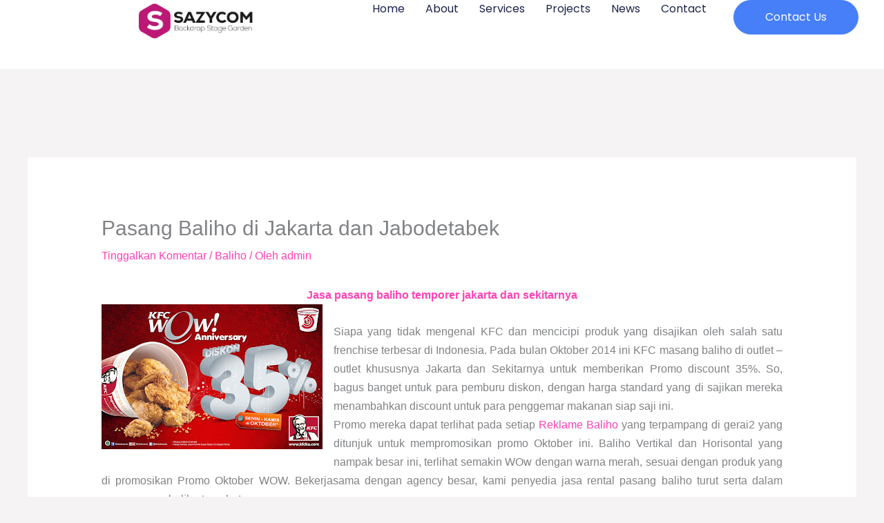

--- FILE ---
content_type: text/html; charset=UTF-8
request_url: https://sazycom.com/2014/10/18/pasang-baliho-di-jakarta-dan-jabodetabek/
body_size: 21006
content:
<!DOCTYPE html><html lang="id"><head><script data-no-optimize="1">var litespeed_docref=sessionStorage.getItem("litespeed_docref");litespeed_docref&&(Object.defineProperty(document,"referrer",{get:function(){return litespeed_docref}}),sessionStorage.removeItem("litespeed_docref"));</script> <meta name="google-site-verification" content="0vo8ai4Smp1doCBju8NC7OJzvAJl7XBI_s74rLqNzYI" /><meta charset="UTF-8"><meta name="viewport" content="width=device-width, initial-scale=1"><link rel="profile" href="https://gmpg.org/xfn/11"><meta name='robots' content='index, follow, max-image-preview:large, max-snippet:-1, max-video-preview:-1' />
 <script id="google_gtagjs-js-consent-mode-data-layer" type="litespeed/javascript">window.dataLayer=window.dataLayer||[];function gtag(){dataLayer.push(arguments)}
gtag('consent','default',{"ad_personalization":"denied","ad_storage":"denied","ad_user_data":"denied","analytics_storage":"denied","functionality_storage":"denied","security_storage":"denied","personalization_storage":"denied","region":["AT","BE","BG","CH","CY","CZ","DE","DK","EE","ES","FI","FR","GB","GR","HR","HU","IE","IS","IT","LI","LT","LU","LV","MT","NL","NO","PL","PT","RO","SE","SI","SK"],"wait_for_update":500});window._googlesitekitConsentCategoryMap={"statistics":["analytics_storage"],"marketing":["ad_storage","ad_user_data","ad_personalization"],"functional":["functionality_storage","security_storage"],"preferences":["personalization_storage"]};window._googlesitekitConsents={"ad_personalization":"denied","ad_storage":"denied","ad_user_data":"denied","analytics_storage":"denied","functionality_storage":"denied","security_storage":"denied","personalization_storage":"denied","region":["AT","BE","BG","CH","CY","CZ","DE","DK","EE","ES","FI","FR","GB","GR","HR","HU","IE","IS","IT","LI","LT","LU","LV","MT","NL","NO","PL","PT","RO","SE","SI","SK"],"wait_for_update":500}</script> <title>Pasang Baliho di Jakarta dan Jabodetabek - Jasa Backdrop Event</title><link rel="canonical" href="https://sazycom.com/2014/10/18/pasang-baliho-di-jakarta-dan-jabodetabek/" /><meta property="og:locale" content="id_ID" /><meta property="og:type" content="article" /><meta property="og:title" content="Pasang Baliho di Jakarta dan Jabodetabek" /><meta property="og:description" content="Jasa pasang baliho temporer jakarta dan sekitarnya Siapa yang tidak mengenal KFC dan mencicipi produk yang disajikan oleh salah satu frenchise terbesar di Indonesia. Pada bulan Oktober 2014 ini KFC masang baliho di outlet &#8211; outlet khususnya Jakarta dan Sekitarnya untuk memberikan Promo discount 35%. So, bagus banget untuk para pemburu diskon, dengan harga standard [&hellip;]" /><meta property="og:url" content="https://sazycom.com/2014/10/18/pasang-baliho-di-jakarta-dan-jabodetabek/" /><meta property="og:site_name" content="Jasa Backdrop Event" /><meta property="article:published_time" content="2014-10-18T03:35:00+00:00" /><meta name="author" content="admin" /><meta name="twitter:card" content="summary_large_image" /><meta name="twitter:label1" content="Ditulis oleh" /><meta name="twitter:data1" content="admin" /><meta name="twitter:label2" content="Estimasi waktu membaca" /><meta name="twitter:data2" content="1 menit" /> <script type="application/ld+json" class="yoast-schema-graph">{"@context":"https://schema.org","@graph":[{"@type":"Article","@id":"https://sazycom.com/2014/10/18/pasang-baliho-di-jakarta-dan-jabodetabek/#article","isPartOf":{"@id":"https://sazycom.com/2014/10/18/pasang-baliho-di-jakarta-dan-jabodetabek/"},"author":{"name":"admin","@id":"https://sazycom.com/#/schema/person/beb9e9c33d9d849f863d253709103d46"},"headline":"Pasang Baliho di Jakarta dan Jabodetabek","datePublished":"2014-10-18T03:35:00+00:00","mainEntityOfPage":{"@id":"https://sazycom.com/2014/10/18/pasang-baliho-di-jakarta-dan-jabodetabek/"},"wordCount":162,"commentCount":0,"publisher":{"@id":"https://sazycom.com/#organization"},"image":{"@id":"https://sazycom.com/2014/10/18/pasang-baliho-di-jakarta-dan-jabodetabek/#primaryimage"},"thumbnailUrl":"","keywords":["Jasa Cetak Baliho"],"articleSection":["Baliho"],"inLanguage":"id","potentialAction":[{"@type":"CommentAction","name":"Comment","target":["https://sazycom.com/2014/10/18/pasang-baliho-di-jakarta-dan-jabodetabek/#respond"]}]},{"@type":"WebPage","@id":"https://sazycom.com/2014/10/18/pasang-baliho-di-jakarta-dan-jabodetabek/","url":"https://sazycom.com/2014/10/18/pasang-baliho-di-jakarta-dan-jabodetabek/","name":"Pasang Baliho di Jakarta dan Jabodetabek - Jasa Backdrop Event","isPartOf":{"@id":"https://sazycom.com/#website"},"primaryImageOfPage":{"@id":"https://sazycom.com/2014/10/18/pasang-baliho-di-jakarta-dan-jabodetabek/#primaryimage"},"image":{"@id":"https://sazycom.com/2014/10/18/pasang-baliho-di-jakarta-dan-jabodetabek/#primaryimage"},"thumbnailUrl":"","datePublished":"2014-10-18T03:35:00+00:00","breadcrumb":{"@id":"https://sazycom.com/2014/10/18/pasang-baliho-di-jakarta-dan-jabodetabek/#breadcrumb"},"inLanguage":"id","potentialAction":[{"@type":"ReadAction","target":["https://sazycom.com/2014/10/18/pasang-baliho-di-jakarta-dan-jabodetabek/"]}]},{"@type":"ImageObject","inLanguage":"id","@id":"https://sazycom.com/2014/10/18/pasang-baliho-di-jakarta-dan-jabodetabek/#primaryimage","url":"","contentUrl":""},{"@type":"BreadcrumbList","@id":"https://sazycom.com/2014/10/18/pasang-baliho-di-jakarta-dan-jabodetabek/#breadcrumb","itemListElement":[{"@type":"ListItem","position":1,"name":"Home","item":"https://sazycom.com/"},{"@type":"ListItem","position":2,"name":"News","item":"https://sazycom.com/news/"},{"@type":"ListItem","position":3,"name":"Pasang Baliho di Jakarta dan Jabodetabek"}]},{"@type":"WebSite","@id":"https://sazycom.com/#website","url":"https://sazycom.com/","name":"sazycom.com","description":"Penyedia Jasa Backdrop Jakarta Murah Online 24jam, Sewa Rangka Backdrop Stage dan Mini Garden terbaik mulai harga Rp. 50.000 Gratis Design.","publisher":{"@id":"https://sazycom.com/#organization"},"potentialAction":[{"@type":"SearchAction","target":{"@type":"EntryPoint","urlTemplate":"https://sazycom.com/?s={search_term_string}"},"query-input":{"@type":"PropertyValueSpecification","valueRequired":true,"valueName":"search_term_string"}}],"inLanguage":"id"},{"@type":"Organization","@id":"https://sazycom.com/#organization","name":"SAZYCOM","url":"https://sazycom.com/","logo":{"@type":"ImageObject","inLanguage":"id","@id":"https://sazycom.com/#/schema/logo/image/","url":"https://sazycom.com/wp-content/uploads/2023/12/kop-sazycom-hitam.webp","contentUrl":"https://sazycom.com/wp-content/uploads/2023/12/kop-sazycom-hitam.webp","width":887,"height":292,"caption":"SAZYCOM"},"image":{"@id":"https://sazycom.com/#/schema/logo/image/"},"sameAs":["https://www.instagram.com/backdropevent.jakarta/"]},{"@type":"Person","@id":"https://sazycom.com/#/schema/person/beb9e9c33d9d849f863d253709103d46","name":"admin","image":{"@type":"ImageObject","inLanguage":"id","@id":"https://sazycom.com/#/schema/person/image/","url":"https://secure.gravatar.com/avatar/5b0414b8dbaf5b47b2831b892cecd12e334c32931e2c9929ed122e2030bff894?s=96&d=mm&r=g","contentUrl":"https://secure.gravatar.com/avatar/5b0414b8dbaf5b47b2831b892cecd12e334c32931e2c9929ed122e2030bff894?s=96&d=mm&r=g","caption":"admin"},"sameAs":["https://sazycom.com"],"url":"https://sazycom.com/author/admin/"}]}</script> <link rel='dns-prefetch' href='//www.googletagmanager.com' /><link rel='dns-prefetch' href='//fonts.googleapis.com' /><link rel="alternate" type="application/rss+xml" title="Jasa Backdrop Event &raquo; Feed" href="https://sazycom.com/feed/" /><link rel="alternate" type="application/rss+xml" title="Jasa Backdrop Event &raquo; Umpan Komentar" href="https://sazycom.com/comments/feed/" /><link rel="alternate" type="application/rss+xml" title="Jasa Backdrop Event &raquo; Pasang Baliho di Jakarta dan Jabodetabek Umpan Komentar" href="https://sazycom.com/2014/10/18/pasang-baliho-di-jakarta-dan-jabodetabek/feed/" /><link rel="alternate" title="oEmbed (JSON)" type="application/json+oembed" href="https://sazycom.com/wp-json/oembed/1.0/embed?url=https%3A%2F%2Fsazycom.com%2F2014%2F10%2F18%2Fpasang-baliho-di-jakarta-dan-jabodetabek%2F" /><link rel="alternate" title="oEmbed (XML)" type="text/xml+oembed" href="https://sazycom.com/wp-json/oembed/1.0/embed?url=https%3A%2F%2Fsazycom.com%2F2014%2F10%2F18%2Fpasang-baliho-di-jakarta-dan-jabodetabek%2F&#038;format=xml" /><link data-optimized="2" rel="stylesheet" href="https://sazycom.com/wp-content/litespeed/css/5ee6e0b136fc9f5cd5a835f1b716373d.css?ver=5b7e8" /> <script type="litespeed/javascript" data-src="https://sazycom.com/wp-includes/js/jquery/jquery.min.js?ver=3.7.1" id="jquery-core-js"></script> 
 <script type="litespeed/javascript" data-src="https://www.googletagmanager.com/gtag/js?id=GT-MK5TDG9" id="google_gtagjs-js"></script> <script id="google_gtagjs-js-after" type="litespeed/javascript">window.dataLayer=window.dataLayer||[];function gtag(){dataLayer.push(arguments)}
gtag("set","linker",{"domains":["sazycom.com"]});gtag("js",new Date());gtag("set","developer_id.dZTNiMT",!0);gtag("config","GT-MK5TDG9")</script> <link rel="https://api.w.org/" href="https://sazycom.com/wp-json/" /><link rel="alternate" title="JSON" type="application/json" href="https://sazycom.com/wp-json/wp/v2/posts/97" /><link rel="EditURI" type="application/rsd+xml" title="RSD" href="https://sazycom.com/xmlrpc.php?rsd" /><meta name="generator" content="WordPress 6.9" /><link rel='shortlink' href='https://sazycom.com/?p=97' /><meta name="generator" content="Site Kit by Google 1.170.0" /><link rel="pingback" href="https://sazycom.com/xmlrpc.php"><meta name="generator" content="Elementor 3.34.1; features: e_font_icon_svg, additional_custom_breakpoints; settings: css_print_method-external, google_font-enabled, font_display-swap"><link rel="icon" href="https://sazycom.com/wp-content/uploads/2023/08/cropped-ICON-sazycom-32x32.gif" sizes="32x32" /><link rel="icon" href="https://sazycom.com/wp-content/uploads/2023/08/cropped-ICON-sazycom-192x192.gif" sizes="192x192" /><link rel="apple-touch-icon" href="https://sazycom.com/wp-content/uploads/2023/08/cropped-ICON-sazycom-180x180.gif" /><meta name="msapplication-TileImage" content="https://sazycom.com/wp-content/uploads/2023/08/cropped-ICON-sazycom-270x270.gif" /></head><body itemtype='https://schema.org/Blog' itemscope='itemscope' class="wp-singular post-template-default single single-post postid-97 single-format-standard wp-custom-logo wp-embed-responsive wp-theme-astra eio-default ast-desktop ast-separate-container ast-two-container ast-no-sidebar astra-4.12.0 ast-blog-single-style-1 ast-single-post ast-inherit-site-logo-transparent ast-hfb-header ast-normal-title-enabled elementor-default elementor-kit-442"><a
class="skip-link screen-reader-text"
href="#content">
Lewati ke konten</a><div
class="hfeed site" id="page"><header data-elementor-type="header" data-elementor-id="9101" class="elementor elementor-9101 elementor-location-header" data-elementor-post-type="elementor_library"><div class="elementor-element elementor-element-5db976e5 e-con-full e-flex e-con e-parent" data-id="5db976e5" data-element_type="container" data-settings="{&quot;background_background&quot;:&quot;classic&quot;,&quot;sticky&quot;:&quot;top&quot;,&quot;sticky_on&quot;:[&quot;desktop&quot;,&quot;tablet&quot;,&quot;mobile&quot;],&quot;sticky_offset&quot;:0,&quot;sticky_effects_offset&quot;:0,&quot;sticky_anchor_link_offset&quot;:0}"><div class="elementor-element elementor-element-4eb82df8 e-con-full e-flex e-con e-child" data-id="4eb82df8" data-element_type="container"><div class="elementor-element elementor-element-59679185 elementor-widget elementor-widget-theme-site-logo elementor-widget-image" data-id="59679185" data-element_type="widget" data-widget_type="theme-site-logo.default"><div class="elementor-widget-container">
<a href="https://sazycom.com">
<img data-lazyloaded="1" src="[data-uri]" width="887" height="292" data-src="https://sazycom.com/wp-content/uploads/2023/12/kop-sazycom-hitam-339x112.webp" class="attachment-full size-full wp-image-9055" alt="logo jasa backdrop sazycom" data-srcset="https://sazycom.com/wp-content/uploads/2023/12/kop-sazycom-hitam.webp 1x, https://sazycom.com/wp-content/uploads/2023/12/kop-sazycom-hitam.webp 2x" data-sizes="(max-width: 887px) 100vw, 887px" />				</a></div></div></div><div class="elementor-element elementor-element-1700ab42 e-con-full e-flex e-con e-child" data-id="1700ab42" data-element_type="container"><div class="elementor-element elementor-element-3a392810 elementor-nav-menu--stretch elementor-nav-menu__align-end elementor-nav-menu--dropdown-mobile elementor-widget__width-initial elementor-nav-menu__text-align-aside elementor-nav-menu--toggle elementor-nav-menu--burger elementor-widget elementor-widget-nav-menu" data-id="3a392810" data-element_type="widget" data-settings="{&quot;full_width&quot;:&quot;stretch&quot;,&quot;layout&quot;:&quot;horizontal&quot;,&quot;submenu_icon&quot;:{&quot;value&quot;:&quot;&lt;svg aria-hidden=\&quot;true\&quot; class=\&quot;e-font-icon-svg e-fas-caret-down\&quot; viewBox=\&quot;0 0 320 512\&quot; xmlns=\&quot;http:\/\/www.w3.org\/2000\/svg\&quot;&gt;&lt;path d=\&quot;M31.3 192h257.3c17.8 0 26.7 21.5 14.1 34.1L174.1 354.8c-7.8 7.8-20.5 7.8-28.3 0L17.2 226.1C4.6 213.5 13.5 192 31.3 192z\&quot;&gt;&lt;\/path&gt;&lt;\/svg&gt;&quot;,&quot;library&quot;:&quot;fa-solid&quot;},&quot;toggle&quot;:&quot;burger&quot;}" data-widget_type="nav-menu.default"><div class="elementor-widget-container"><nav aria-label="Menu" class="elementor-nav-menu--main elementor-nav-menu__container elementor-nav-menu--layout-horizontal e--pointer-underline e--animation-fade"><ul id="menu-1-3a392810" class="elementor-nav-menu"><li class="menu-item menu-item-type-post_type menu-item-object-page menu-item-home menu-item-8374"><a href="https://sazycom.com/" class="elementor-item menu-link">Home</a></li><li class="menu-item menu-item-type-post_type menu-item-object-page menu-item-12"><a href="https://sazycom.com/about/" class="elementor-item menu-link">About</a></li><li class="menu-item menu-item-type-post_type menu-item-object-page menu-item-11"><a href="https://sazycom.com/services/" class="elementor-item menu-link">Services</a></li><li class="menu-item menu-item-type-post_type menu-item-object-page menu-item-10"><a href="https://sazycom.com/projects/" class="elementor-item menu-link">Projects</a></li><li class="menu-item menu-item-type-post_type menu-item-object-page current_page_parent menu-item-9228"><a href="https://sazycom.com/news/" class="elementor-item menu-link">News</a></li><li class="menu-item menu-item-type-post_type menu-item-object-page menu-item-150"><a href="https://sazycom.com/contact/" class="elementor-item menu-link">Contact</a></li></ul></nav><div class="elementor-menu-toggle" role="button" tabindex="0" aria-label="Menu Toggle" aria-expanded="false">
<svg aria-hidden="true" role="presentation" class="elementor-menu-toggle__icon--open e-font-icon-svg e-eicon-menu-bar" viewBox="0 0 1000 1000" xmlns="http://www.w3.org/2000/svg"><path d="M104 333H896C929 333 958 304 958 271S929 208 896 208H104C71 208 42 237 42 271S71 333 104 333ZM104 583H896C929 583 958 554 958 521S929 458 896 458H104C71 458 42 487 42 521S71 583 104 583ZM104 833H896C929 833 958 804 958 771S929 708 896 708H104C71 708 42 737 42 771S71 833 104 833Z"></path></svg><svg aria-hidden="true" role="presentation" class="elementor-menu-toggle__icon--close e-font-icon-svg e-eicon-close" viewBox="0 0 1000 1000" xmlns="http://www.w3.org/2000/svg"><path d="M742 167L500 408 258 167C246 154 233 150 217 150 196 150 179 158 167 167 154 179 150 196 150 212 150 229 154 242 171 254L408 500 167 742C138 771 138 800 167 829 196 858 225 858 254 829L496 587 738 829C750 842 767 846 783 846 800 846 817 842 829 829 842 817 846 804 846 783 846 767 842 750 829 737L588 500 833 258C863 229 863 200 833 171 804 137 775 137 742 167Z"></path></svg></div><nav class="elementor-nav-menu--dropdown elementor-nav-menu__container" aria-hidden="true"><ul id="menu-2-3a392810" class="elementor-nav-menu"><li class="menu-item menu-item-type-post_type menu-item-object-page menu-item-home menu-item-8374"><a href="https://sazycom.com/" class="elementor-item menu-link" tabindex="-1">Home</a></li><li class="menu-item menu-item-type-post_type menu-item-object-page menu-item-12"><a href="https://sazycom.com/about/" class="elementor-item menu-link" tabindex="-1">About</a></li><li class="menu-item menu-item-type-post_type menu-item-object-page menu-item-11"><a href="https://sazycom.com/services/" class="elementor-item menu-link" tabindex="-1">Services</a></li><li class="menu-item menu-item-type-post_type menu-item-object-page menu-item-10"><a href="https://sazycom.com/projects/" class="elementor-item menu-link" tabindex="-1">Projects</a></li><li class="menu-item menu-item-type-post_type menu-item-object-page current_page_parent menu-item-9228"><a href="https://sazycom.com/news/" class="elementor-item menu-link" tabindex="-1">News</a></li><li class="menu-item menu-item-type-post_type menu-item-object-page menu-item-150"><a href="https://sazycom.com/contact/" class="elementor-item menu-link" tabindex="-1">Contact</a></li></ul></nav></div></div><div class="elementor-element elementor-element-69453926 elementor-align-right elementor-hidden-mobile elementor-widget elementor-widget-button" data-id="69453926" data-element_type="widget" data-widget_type="button.default"><div class="elementor-widget-container"><div class="elementor-button-wrapper">
<a class="elementor-button elementor-button-link elementor-size-sm" href="https://sazycom.com/contact/">
<span class="elementor-button-content-wrapper">
<span class="elementor-button-text">Contact us</span>
</span>
</a></div></div></div></div></div></header><div id="content" class="site-content"><div class="ast-container"><div id="primary" class="content-area primary"><main id="main" class="site-main"><article
class="post-97 post type-post status-publish format-standard has-post-thumbnail hentry category-baliho tag-jasa-cetak-baliho ast-article-single" id="post-97" itemtype="https://schema.org/CreativeWork" itemscope="itemscope"><div class="ast-post-format- ast-no-thumb single-layout-1"><header class="entry-header ast-no-thumbnail"><h1 class="entry-title" itemprop="headline">Pasang Baliho di Jakarta dan Jabodetabek</h1><div class="entry-meta">			<span class="comments-link">
<a href="https://sazycom.com/2014/10/18/pasang-baliho-di-jakarta-dan-jabodetabek/#respond">Tinggalkan Komentar</a>			</span>/ <span class="ast-terms-link"><a href="https://sazycom.com/category/baliho/" class="">Baliho</a></span> / Oleh <span class="posted-by vcard author" itemtype="https://schema.org/Person" itemscope="itemscope" itemprop="author">			<a title="Lihat seluruh tulisan oleh admin"
href="https://sazycom.com/author/admin/" rel="author"
class="url fn n" itemprop="url"				>
<span
class="author-name" itemprop="name"				>
admin			</span>
</a>
</span></div></header><div class="entry-content clear"
itemprop="text"	><div style="text-align: center;"><a href="https://backdropevent.blogspot.com/2014/10/pasang-baliho-di-jakarta-dan-jabodetabek.html" target="_blank" rel="noopener noreferrer"><b>Jasa pasang baliho temporer jakarta dan sekitarnya</b></a></div><p><a style="clear: left; float: left; margin-bottom: 1em; margin-right: 1em;" href="https://1.bp.blogspot.com/-EhgHhrm7B84/VEJAZXdCFDI/AAAAAAAADdY/NGdxoRH96PA/s1600/jasa-pasang-Baliho-kfc-jakarta.jpg"><img data-lazyloaded="1" src="[data-uri]" fetchpriority="high" decoding="async" title="jasa pasang baliho 6m x 4m dijakarta" data-src="https://1.bp.blogspot.com/-EhgHhrm7B84/VEJAZXdCFDI/AAAAAAAADdY/NGdxoRH96PA/s320/jasa-pasang-Baliho-kfc-jakarta.jpg" alt="penyedia jasa pasang baliho berbagai ukuran online dijakarta" width="320" height="208" border="0" /></a></p><div style="text-align: justify;">Siapa yang tidak mengenal KFC dan mencicipi produk yang disajikan oleh salah satu frenchise terbesar di Indonesia. Pada bulan Oktober 2014 ini KFC masang baliho di outlet &#8211; outlet khususnya Jakarta dan Sekitarnya untuk memberikan Promo discount 35%. So, bagus banget untuk para pemburu diskon, dengan harga standard yang di sajikan mereka menambahkan discount untuk para penggemar makanan siap saji ini.</div><div style="text-align: justify;"></div><div style="text-align: justify;">Promo mereka dapat terlihat pada setiap <a href="https://backdropevent.blogspot.com/2013/12/harga-pembuatan-billboard.html" target="_blank" rel="nofollow noopener noreferrer">Reklame Baliho</a> yang terpampang di gerai2 yang ditunjuk untuk mempromosikan promo Oktober ini. Baliho Vertikal dan Horisontal yang nampak besar ini, terlihat semakin WOw dengan warna merah, sesuai dengan produk yang di promosikan Promo Oktober WOW. Bekerjasama dengan agency besar, kami penyedia jasa rental pasang baliho turut serta dalam pemasangan baliho tersebut.</div><div style="clear: both; text-align: center;"><a style="margin-left: 1em; margin-right: 1em;" href="http://3.bp.blogspot.com/-gMwmm76S1pM/VEJCMrSD9EI/AAAAAAAADdk/0VvQt7zChvw/s1600/penyedia-jasa-baliho-jakarta-online.jpg"><img data-lazyloaded="1" src="[data-uri]" decoding="async" data-src="https://3.bp.blogspot.com/-gMwmm76S1pM/VEJCMrSD9EI/AAAAAAAADdk/0VvQt7zChvw/s1600/penyedia-jasa-baliho-jakarta-online.jpg" border="0" /></a></div><p>Jadi jangan sampai ketinggalan promo KFC oktober Wow, hanya sampai akhir bulan Oktober 2014. Ajak keluarga anda dan nikmati kelezatan ayam goreng khas KFC. Salam kami <a href="https://backdropevent.blogspot.com/2014/10/pasang-baliho-di-jakarta-dan-jabodetabek.html" target="_blank" rel="nofollow noopener noreferrer">Penyedia jasa pasang baliho</a> dijakarta dan jabodetabek</p></div></div></article><nav class="navigation post-navigation" aria-label="Posts"><div class="nav-links"><div class="nav-previous"><a title="Rental Backdrop Diskusi Maritim Nasdem" href="https://sazycom.com/2014/09/29/rental-backdrop-diskusi-maritim-nasdem/" rel="prev"><span class="ast-left-arrow" aria-hidden="true">&larr;</span> Pos Sebelumnya</a></div><div class="nav-next"><a title="Media Backdrop Portable" href="https://sazycom.com/2014/11/17/media-backdrop-portable/" rel="next">Selanjutnya Pos <span class="ast-right-arrow" aria-hidden="true">&rarr;</span></a></div></div></nav><div id="comments" class="comments-area comment-form-position-below "><div id="respond" class="comment-respond"><h3 id="reply-title" class="comment-reply-title">Tinggalkan Komentar <small><a rel="nofollow" id="cancel-comment-reply-link" href="/2014/10/18/pasang-baliho-di-jakarta-dan-jabodetabek/#respond" style="display:none;">Batalkan Balasan</a></small></h3><p class="must-log-in">Anda harus <a href="https://sazycom.com/wp-login.php?redirect_to=https%3A%2F%2Fsazycom.com%2F2014%2F10%2F18%2Fpasang-baliho-di-jakarta-dan-jabodetabek%2F">masuk</a> untuk berkomentar.</p></div></div></main></div></div></div><footer data-elementor-type="footer" data-elementor-id="9109" class="elementor elementor-9109 elementor-location-footer" data-elementor-post-type="elementor_library"><div class="elementor-element elementor-element-6813b915 e-flex e-con-boxed e-con e-parent" data-id="6813b915" data-element_type="container" data-settings="{&quot;background_background&quot;:&quot;classic&quot;}"><div class="e-con-inner"><div class="elementor-element elementor-element-c84fecd e-con-full e-flex e-con e-child" data-id="c84fecd" data-element_type="container"><div class="elementor-element elementor-element-7cb53596 elementor-position-top elementor-widget elementor-widget-image-box" data-id="7cb53596" data-element_type="widget" data-widget_type="image-box.default"><div class="elementor-widget-container"><div class="elementor-image-box-wrapper"><figure class="elementor-image-box-img"><img data-lazyloaded="1" src="[data-uri]" width="887" height="292" data-src="https://sazycom.com/wp-content/uploads/2023/12/kop-sazycom-hitam-339x112.webp" class="attachment-full size-full wp-image-9055" alt="logo jasa backdrop sazycom" /></figure><div class="elementor-image-box-content"><p class="elementor-image-box-description">SAZYCOM Merupakan salah satu penyedia jasa profesional yang menyediakan berbagai layanan terbaik untuk membantu menyukseskan acara kamu.</p></div></div></div></div><div class="elementor-element elementor-element-7952c2b0 e-grid-align-left e-grid-align-tablet-left e-grid-align-mobile-center elementor-shape-rounded elementor-grid-0 elementor-widget elementor-widget-social-icons" data-id="7952c2b0" data-element_type="widget" data-widget_type="social-icons.default"><div class="elementor-widget-container"><div class="elementor-social-icons-wrapper elementor-grid" role="list">
<span class="elementor-grid-item" role="listitem">
<a class="elementor-icon elementor-social-icon elementor-social-icon-facebook-f elementor-repeater-item-3f1b7ac" target="_blank">
<span class="elementor-screen-only">Facebook-f</span>
<svg aria-hidden="true" class="e-font-icon-svg e-fab-facebook-f" viewBox="0 0 320 512" xmlns="http://www.w3.org/2000/svg"><path d="M279.14 288l14.22-92.66h-88.91v-60.13c0-25.35 12.42-50.06 52.24-50.06h40.42V6.26S260.43 0 225.36 0c-73.22 0-121.08 44.38-121.08 124.72v70.62H22.89V288h81.39v224h100.17V288z"></path></svg>					</a>
</span>
<span class="elementor-grid-item" role="listitem">
<a class="elementor-icon elementor-social-icon elementor-social-icon- elementor-repeater-item-5c0ce3c" target="_blank">
<span class="elementor-screen-only"></span>
</a>
</span>
<span class="elementor-grid-item" role="listitem">
<a class="elementor-icon elementor-social-icon elementor-social-icon-twitter elementor-repeater-item-828f132" target="_blank">
<span class="elementor-screen-only">Twitter</span>
<svg aria-hidden="true" class="e-font-icon-svg e-fab-twitter" viewBox="0 0 512 512" xmlns="http://www.w3.org/2000/svg"><path d="M459.37 151.716c.325 4.548.325 9.097.325 13.645 0 138.72-105.583 298.558-298.558 298.558-59.452 0-114.68-17.219-161.137-47.106 8.447.974 16.568 1.299 25.34 1.299 49.055 0 94.213-16.568 130.274-44.832-46.132-.975-84.792-31.188-98.112-72.772 6.498.974 12.995 1.624 19.818 1.624 9.421 0 18.843-1.3 27.614-3.573-48.081-9.747-84.143-51.98-84.143-102.985v-1.299c13.969 7.797 30.214 12.67 47.431 13.319-28.264-18.843-46.781-51.005-46.781-87.391 0-19.492 5.197-37.36 14.294-52.954 51.655 63.675 129.3 105.258 216.365 109.807-1.624-7.797-2.599-15.918-2.599-24.04 0-57.828 46.782-104.934 104.934-104.934 30.213 0 57.502 12.67 76.67 33.137 23.715-4.548 46.456-13.32 66.599-25.34-7.798 24.366-24.366 44.833-46.132 57.827 21.117-2.273 41.584-8.122 60.426-16.243-14.292 20.791-32.161 39.308-52.628 54.253z"></path></svg>					</a>
</span></div></div></div></div><div class="elementor-element elementor-element-4adaf24a e-con-full e-flex e-con e-child" data-id="4adaf24a" data-element_type="container"><div class="elementor-element elementor-element-7c8b3591 elementor-widget elementor-widget-heading" data-id="7c8b3591" data-element_type="widget" data-widget_type="heading.default"><div class="elementor-widget-container"><h6 class="elementor-heading-title elementor-size-default">Quick Links</h6></div></div><div class="elementor-element elementor-element-6d50e086 elementor-nav-menu--dropdown-none elementor-widget elementor-widget-nav-menu" data-id="6d50e086" data-element_type="widget" data-settings="{&quot;layout&quot;:&quot;vertical&quot;,&quot;submenu_icon&quot;:{&quot;value&quot;:&quot;&lt;svg aria-hidden=\&quot;true\&quot; class=\&quot;e-font-icon-svg e-fas-caret-down\&quot; viewBox=\&quot;0 0 320 512\&quot; xmlns=\&quot;http:\/\/www.w3.org\/2000\/svg\&quot;&gt;&lt;path d=\&quot;M31.3 192h257.3c17.8 0 26.7 21.5 14.1 34.1L174.1 354.8c-7.8 7.8-20.5 7.8-28.3 0L17.2 226.1C4.6 213.5 13.5 192 31.3 192z\&quot;&gt;&lt;\/path&gt;&lt;\/svg&gt;&quot;,&quot;library&quot;:&quot;fa-solid&quot;}}" data-widget_type="nav-menu.default"><div class="elementor-widget-container"><nav aria-label="Menu" class="elementor-nav-menu--main elementor-nav-menu__container elementor-nav-menu--layout-vertical e--pointer-none"><ul id="menu-1-6d50e086" class="elementor-nav-menu sm-vertical"><li class="menu-item menu-item-type-post_type menu-item-object-page menu-item-home menu-item-8374"><a href="https://sazycom.com/" class="elementor-item menu-link">Home</a></li><li class="menu-item menu-item-type-post_type menu-item-object-page menu-item-12"><a href="https://sazycom.com/about/" class="elementor-item menu-link">About</a></li><li class="menu-item menu-item-type-post_type menu-item-object-page menu-item-11"><a href="https://sazycom.com/services/" class="elementor-item menu-link">Services</a></li><li class="menu-item menu-item-type-post_type menu-item-object-page menu-item-10"><a href="https://sazycom.com/projects/" class="elementor-item menu-link">Projects</a></li><li class="menu-item menu-item-type-post_type menu-item-object-page current_page_parent menu-item-9228"><a href="https://sazycom.com/news/" class="elementor-item menu-link">News</a></li><li class="menu-item menu-item-type-post_type menu-item-object-page menu-item-150"><a href="https://sazycom.com/contact/" class="elementor-item menu-link">Contact</a></li></ul></nav><nav class="elementor-nav-menu--dropdown elementor-nav-menu__container" aria-hidden="true"><ul id="menu-2-6d50e086" class="elementor-nav-menu sm-vertical"><li class="menu-item menu-item-type-post_type menu-item-object-page menu-item-home menu-item-8374"><a href="https://sazycom.com/" class="elementor-item menu-link" tabindex="-1">Home</a></li><li class="menu-item menu-item-type-post_type menu-item-object-page menu-item-12"><a href="https://sazycom.com/about/" class="elementor-item menu-link" tabindex="-1">About</a></li><li class="menu-item menu-item-type-post_type menu-item-object-page menu-item-11"><a href="https://sazycom.com/services/" class="elementor-item menu-link" tabindex="-1">Services</a></li><li class="menu-item menu-item-type-post_type menu-item-object-page menu-item-10"><a href="https://sazycom.com/projects/" class="elementor-item menu-link" tabindex="-1">Projects</a></li><li class="menu-item menu-item-type-post_type menu-item-object-page current_page_parent menu-item-9228"><a href="https://sazycom.com/news/" class="elementor-item menu-link" tabindex="-1">News</a></li><li class="menu-item menu-item-type-post_type menu-item-object-page menu-item-150"><a href="https://sazycom.com/contact/" class="elementor-item menu-link" tabindex="-1">Contact</a></li></ul></nav></div></div></div><div class="elementor-element elementor-element-1f5de1ed e-con-full e-flex e-con e-child" data-id="1f5de1ed" data-element_type="container"><div class="elementor-element elementor-element-375309e7 elementor-widget elementor-widget-heading" data-id="375309e7" data-element_type="widget" data-widget_type="heading.default"><div class="elementor-widget-container"><h6 class="elementor-heading-title elementor-size-default">Get In Touch</h6></div></div><div class="elementor-element elementor-element-1b597bec elementor-icon-list--layout-traditional elementor-list-item-link-full_width elementor-widget elementor-widget-icon-list" data-id="1b597bec" data-element_type="widget" data-widget_type="icon-list.default"><div class="elementor-widget-container"><ul class="elementor-icon-list-items"><li class="elementor-icon-list-item">
<a href="mailto:contact@mysite.com"><span class="elementor-icon-list-text">contact@sazycom.com</span>
</a></li><li class="elementor-icon-list-item">
<a href="tel:123-456-7890"><span class="elementor-icon-list-text">Phone: 0878-8400-8957</span>
</a></li></ul></div></div></div><div class="elementor-element elementor-element-b280f13 e-con-full e-flex e-con e-child" data-id="b280f13" data-element_type="container"><div class="elementor-element elementor-element-79105235 elementor-widget elementor-widget-google_maps" data-id="79105235" data-element_type="widget" data-widget_type="google_maps.default"><div class="elementor-widget-container"><div class="elementor-custom-embed">
<iframe data-lazyloaded="1" src="about:blank" loading="lazy"
src="https://maps.google.com/maps?q=sazycom-workshop&#038;t=m&#038;z=15&#038;output=embed&#038;iwloc=near"
title="sazycom-workshop"
aria-label="sazycom-workshop"
></iframe></div></div></div></div></div></div><div class="elementor-element elementor-element-fc28864 e-flex e-con-boxed e-con e-parent" data-id="fc28864" data-element_type="container" data-settings="{&quot;background_background&quot;:&quot;classic&quot;}"><div class="e-con-inner"><div class="elementor-element elementor-element-65c4079 elementor-widget elementor-widget-text-editor" data-id="65c4079" data-element_type="widget" data-widget_type="text-editor.default"><div class="elementor-widget-container"><p>SAZYCOM adalah salah satu penyedia jasa profesional di Jakarta yang melayani berbagai kebutuhan acara, mulai dari jasa event organizer murah, jasa photobooth murah, jasa photostrip murah, jasa photobooth 360 murah, jasa cetak photobook murah, jasa cetak instabook murah, jasa photobooth green screen, jasa photobooth pernikahan, jasa photobooth wedding, jasa dokumentasi murah, jasa pasang baliho, billboard dan pengurusan pajak reklame murah, jasa fotografer murah, jasa foto prewedding murah, jasa drone murah, sewa panggung rigging murah, sewa lighting panggung murah, sewa sound system murah, sewa tenda murah, sewa led screen murah, sewa videotron murah, sewa backdrop murah, sewa genset murah, sewa HT murah, dan masih banyak lagi.</p><p>SAZYCOM Jasa Backdrop melayani wilayah Jakarta, Bogor, Depok, Bekasi, Tangerang dan Bandung. SAZYCOM juga akan hadir melayani wilayah Surabaya, Semarang, Yogyakarta, Makassar, Bali, Manado, Pontianak, Medan, Solo, Palembang, Pekanbaru, Bandar Lampung, Batam, Padang, Malang, Samarinda, Tasikmalaya, Banjarmasin, Bali, Serang, Jambi, Balikpapan, Cimahi, Kupang, Cilegon, Ambon, Tegal, Cirebon, Singkawang, Madiun, Pangkalpinang, dan seluruh wilayah Indonesia lainnya. Semua layanan SAZYCOM bisa kamu dapatkan dengan harga yang murah dengan layanan yang profesional.</p></div></div></div></div><div class="elementor-element elementor-element-6a6e2758 e-flex e-con-boxed e-con e-parent" data-id="6a6e2758" data-element_type="container" data-settings="{&quot;background_background&quot;:&quot;classic&quot;}"><div class="e-con-inner"><div class="elementor-element elementor-element-204eb2f6 elementor-widget elementor-widget-heading" data-id="204eb2f6" data-element_type="widget" data-widget_type="heading.default"><div class="elementor-widget-container"><p class="elementor-heading-title elementor-size-default">© All Rights Reserved.</p></div></div></div></div></footer></div> <script type="speculationrules">{"prefetch":[{"source":"document","where":{"and":[{"href_matches":"/*"},{"not":{"href_matches":["/wp-*.php","/wp-admin/*","/wp-content/uploads/*","/wp-content/*","/wp-content/plugins/*","/wp-content/themes/astra/*","/*\\?(.+)"]}},{"not":{"selector_matches":"a[rel~=\"nofollow\"]"}},{"not":{"selector_matches":".no-prefetch, .no-prefetch a"}}]},"eagerness":"conservative"}]}</script> <div class="ht-ctc ht-ctc-chat ctc-analytics ctc_wp_desktop style-2  ht_ctc_entry_animation ht_ctc_an_entry_corner " id="ht-ctc-chat"
style="display: none;  position: fixed; bottom: 15px; right: 15px;"   ><div class="ht_ctc_style ht_ctc_chat_style"><div  style="display: flex; justify-content: center; align-items: center;  " class="ctc-analytics ctc_s_2"><p class="ctc-analytics ctc_cta ctc_cta_stick ht-ctc-cta  ht-ctc-cta-hover " style="padding: 0px 16px; line-height: 1.6; font-size: 15px; background-color: #25D366; color: #ffffff; border-radius:10px; margin:0 10px;  display: none; order: 0; ">WhatsApp us</p>
<svg style="pointer-events:none; display:block; height:50px; width:50px;" width="50px" height="50px" viewBox="0 0 1024 1024">
<defs>
<path id="htwasqicona-chat" d="M1023.941 765.153c0 5.606-.171 17.766-.508 27.159-.824 22.982-2.646 52.639-5.401 66.151-4.141 20.306-10.392 39.472-18.542 55.425-9.643 18.871-21.943 35.775-36.559 50.364-14.584 14.56-31.472 26.812-50.315 36.416-16.036 8.172-35.322 14.426-55.744 18.549-13.378 2.701-42.812 4.488-65.648 5.3-9.402.336-21.564.505-27.15.505l-504.226-.081c-5.607 0-17.765-.172-27.158-.509-22.983-.824-52.639-2.646-66.152-5.4-20.306-4.142-39.473-10.392-55.425-18.542-18.872-9.644-35.775-21.944-50.364-36.56-14.56-14.584-26.812-31.471-36.415-50.314-8.174-16.037-14.428-35.323-18.551-55.744-2.7-13.378-4.487-42.812-5.3-65.649-.334-9.401-.503-21.563-.503-27.148l.08-504.228c0-5.607.171-17.766.508-27.159.825-22.983 2.646-52.639 5.401-66.151 4.141-20.306 10.391-39.473 18.542-55.426C34.154 93.24 46.455 76.336 61.07 61.747c14.584-14.559 31.472-26.812 50.315-36.416 16.037-8.172 35.324-14.426 55.745-18.549 13.377-2.701 42.812-4.488 65.648-5.3 9.402-.335 21.565-.504 27.149-.504l504.227.081c5.608 0 17.766.171 27.159.508 22.983.825 52.638 2.646 66.152 5.401 20.305 4.141 39.472 10.391 55.425 18.542 18.871 9.643 35.774 21.944 50.363 36.559 14.559 14.584 26.812 31.471 36.415 50.315 8.174 16.037 14.428 35.323 18.551 55.744 2.7 13.378 4.486 42.812 5.3 65.649.335 9.402.504 21.564.504 27.15l-.082 504.226z"/>
</defs>
<linearGradient id="htwasqiconb-chat" gradientUnits="userSpaceOnUse" x1="512.001" y1=".978" x2="512.001" y2="1025.023">
<stop offset="0" stop-color="#61fd7d"/>
<stop offset="1" stop-color="#2bb826"/>
</linearGradient>
<use xlink:href="#htwasqicona-chat" overflow="visible" style="fill: url(#htwasqiconb-chat)" fill="url(#htwasqiconb-chat)"/>
<g>
<path style="fill: #FFFFFF;" fill="#FFF" d="M783.302 243.246c-69.329-69.387-161.529-107.619-259.763-107.658-202.402 0-367.133 164.668-367.214 367.072-.026 64.699 16.883 127.854 49.017 183.522l-52.096 190.229 194.665-51.047c53.636 29.244 114.022 44.656 175.482 44.682h.151c202.382 0 367.128-164.688 367.21-367.094.039-98.087-38.121-190.319-107.452-259.706zM523.544 808.047h-.125c-54.767-.021-108.483-14.729-155.344-42.529l-11.146-6.612-115.517 30.293 30.834-112.592-7.259-11.544c-30.552-48.579-46.688-104.729-46.664-162.379.066-168.229 136.985-305.096 305.339-305.096 81.521.031 158.154 31.811 215.779 89.482s89.342 134.332 89.312 215.859c-.066 168.243-136.984 305.118-305.209 305.118zm167.415-228.515c-9.177-4.591-54.286-26.782-62.697-29.843-8.41-3.062-14.526-4.592-20.645 4.592-6.115 9.182-23.699 29.843-29.053 35.964-5.352 6.122-10.704 6.888-19.879 2.296-9.176-4.591-38.74-14.277-73.786-45.526-27.275-24.319-45.691-54.359-51.043-63.543-5.352-9.183-.569-14.146 4.024-18.72 4.127-4.109 9.175-10.713 13.763-16.069 4.587-5.355 6.117-9.183 9.175-15.304 3.059-6.122 1.529-11.479-.765-16.07-2.293-4.591-20.644-49.739-28.29-68.104-7.447-17.886-15.013-15.466-20.645-15.747-5.346-.266-11.469-.322-17.585-.322s-16.057 2.295-24.467 11.478-32.113 31.374-32.113 76.521c0 45.147 32.877 88.764 37.465 94.885 4.588 6.122 64.699 98.771 156.741 138.502 21.892 9.45 38.982 15.094 52.308 19.322 21.98 6.979 41.982 5.995 57.793 3.634 17.628-2.633 54.284-22.189 61.932-43.615 7.646-21.427 7.646-39.791 5.352-43.617-2.294-3.826-8.41-6.122-17.585-10.714z"/>
</g>
</svg></div></div></div>
<span class="ht_ctc_chat_data" data-settings="{&quot;number&quot;:&quot;62878840089571&quot;,&quot;pre_filled&quot;:&quot;&quot;,&quot;dis_m&quot;:&quot;show&quot;,&quot;dis_d&quot;:&quot;show&quot;,&quot;css&quot;:&quot;cursor: pointer; z-index: 99999999;&quot;,&quot;pos_d&quot;:&quot;position: fixed; bottom: 15px; right: 15px;&quot;,&quot;pos_m&quot;:&quot;position: fixed; bottom: 15px; right: 15px;&quot;,&quot;side_d&quot;:&quot;right&quot;,&quot;side_m&quot;:&quot;right&quot;,&quot;schedule&quot;:&quot;no&quot;,&quot;se&quot;:150,&quot;ani&quot;:&quot;no-animation&quot;,&quot;url_target_d&quot;:&quot;_blank&quot;,&quot;ga&quot;:&quot;yes&quot;,&quot;gtm&quot;:&quot;1&quot;,&quot;fb&quot;:&quot;yes&quot;,&quot;webhook_format&quot;:&quot;json&quot;,&quot;g_init&quot;:&quot;default&quot;,&quot;g_an_event_name&quot;:&quot;chat: {number}&quot;,&quot;gtm_event_name&quot;:&quot;Click to Chat&quot;,&quot;pixel_event_name&quot;:&quot;Click to Chat by HoliThemes&quot;}" data-rest="5c836e184d"></span> <script id="ht_ctc_app_js-js-extra" type="litespeed/javascript">var ht_ctc_chat_var={"number":"62878840089571","pre_filled":"","dis_m":"show","dis_d":"show","css":"cursor: pointer; z-index: 99999999;","pos_d":"position: fixed; bottom: 15px; right: 15px;","pos_m":"position: fixed; bottom: 15px; right: 15px;","side_d":"right","side_m":"right","schedule":"no","se":"150","ani":"no-animation","url_target_d":"_blank","ga":"yes","gtm":"1","fb":"yes","webhook_format":"json","g_init":"default","g_an_event_name":"chat: {number}","gtm_event_name":"Click to Chat","pixel_event_name":"Click to Chat by HoliThemes"};var ht_ctc_variables={"g_an_event_name":"chat: {number}","gtm_event_name":"Click to Chat","pixel_event_type":"trackCustom","pixel_event_name":"Click to Chat by HoliThemes","g_an_params":["g_an_param_1","g_an_param_2"],"g_an_param_1":{"key":"event_category","value":"Click to Chat for WhatsApp"},"g_an_param_2":{"key":"event_label","value":"{title}, {url}"},"pixel_params":["pixel_param_1","pixel_param_2","pixel_param_3","pixel_param_4"],"pixel_param_1":{"key":"Category","value":"Click to Chat for WhatsApp"},"pixel_param_2":{"key":"ID","value":"{number}"},"pixel_param_3":{"key":"Title","value":"{title}"},"pixel_param_4":{"key":"URL","value":"{url}"},"gtm_params":["gtm_param_1","gtm_param_2","gtm_param_3","gtm_param_4","gtm_param_5"],"gtm_param_1":{"key":"type","value":"chat"},"gtm_param_2":{"key":"number","value":"{number}"},"gtm_param_3":{"key":"title","value":"{title}"},"gtm_param_4":{"key":"url","value":"{url}"},"gtm_param_5":{"key":"ref","value":"dataLayer push"}}</script> <script id="wp-emoji-settings" type="application/json">{"baseUrl":"https://s.w.org/images/core/emoji/17.0.2/72x72/","ext":".png","svgUrl":"https://s.w.org/images/core/emoji/17.0.2/svg/","svgExt":".svg","source":{"concatemoji":"https://sazycom.com/wp-includes/js/wp-emoji-release.min.js?ver=6.9"}}</script> <script type="module">/*! This file is auto-generated */
const a=JSON.parse(document.getElementById("wp-emoji-settings").textContent),o=(window._wpemojiSettings=a,"wpEmojiSettingsSupports"),s=["flag","emoji"];function i(e){try{var t={supportTests:e,timestamp:(new Date).valueOf()};sessionStorage.setItem(o,JSON.stringify(t))}catch(e){}}function c(e,t,n){e.clearRect(0,0,e.canvas.width,e.canvas.height),e.fillText(t,0,0);t=new Uint32Array(e.getImageData(0,0,e.canvas.width,e.canvas.height).data);e.clearRect(0,0,e.canvas.width,e.canvas.height),e.fillText(n,0,0);const a=new Uint32Array(e.getImageData(0,0,e.canvas.width,e.canvas.height).data);return t.every((e,t)=>e===a[t])}function p(e,t){e.clearRect(0,0,e.canvas.width,e.canvas.height),e.fillText(t,0,0);var n=e.getImageData(16,16,1,1);for(let e=0;e<n.data.length;e++)if(0!==n.data[e])return!1;return!0}function u(e,t,n,a){switch(t){case"flag":return n(e,"\ud83c\udff3\ufe0f\u200d\u26a7\ufe0f","\ud83c\udff3\ufe0f\u200b\u26a7\ufe0f")?!1:!n(e,"\ud83c\udde8\ud83c\uddf6","\ud83c\udde8\u200b\ud83c\uddf6")&&!n(e,"\ud83c\udff4\udb40\udc67\udb40\udc62\udb40\udc65\udb40\udc6e\udb40\udc67\udb40\udc7f","\ud83c\udff4\u200b\udb40\udc67\u200b\udb40\udc62\u200b\udb40\udc65\u200b\udb40\udc6e\u200b\udb40\udc67\u200b\udb40\udc7f");case"emoji":return!a(e,"\ud83e\u1fac8")}return!1}function f(e,t,n,a){let r;const o=(r="undefined"!=typeof WorkerGlobalScope&&self instanceof WorkerGlobalScope?new OffscreenCanvas(300,150):document.createElement("canvas")).getContext("2d",{willReadFrequently:!0}),s=(o.textBaseline="top",o.font="600 32px Arial",{});return e.forEach(e=>{s[e]=t(o,e,n,a)}),s}function r(e){var t=document.createElement("script");t.src=e,t.defer=!0,document.head.appendChild(t)}a.supports={everything:!0,everythingExceptFlag:!0},new Promise(t=>{let n=function(){try{var e=JSON.parse(sessionStorage.getItem(o));if("object"==typeof e&&"number"==typeof e.timestamp&&(new Date).valueOf()<e.timestamp+604800&&"object"==typeof e.supportTests)return e.supportTests}catch(e){}return null}();if(!n){if("undefined"!=typeof Worker&&"undefined"!=typeof OffscreenCanvas&&"undefined"!=typeof URL&&URL.createObjectURL&&"undefined"!=typeof Blob)try{var e="postMessage("+f.toString()+"("+[JSON.stringify(s),u.toString(),c.toString(),p.toString()].join(",")+"));",a=new Blob([e],{type:"text/javascript"});const r=new Worker(URL.createObjectURL(a),{name:"wpTestEmojiSupports"});return void(r.onmessage=e=>{i(n=e.data),r.terminate(),t(n)})}catch(e){}i(n=f(s,u,c,p))}t(n)}).then(e=>{for(const n in e)a.supports[n]=e[n],a.supports.everything=a.supports.everything&&a.supports[n],"flag"!==n&&(a.supports.everythingExceptFlag=a.supports.everythingExceptFlag&&a.supports[n]);var t;a.supports.everythingExceptFlag=a.supports.everythingExceptFlag&&!a.supports.flag,a.supports.everything||((t=a.source||{}).concatemoji?r(t.concatemoji):t.wpemoji&&t.twemoji&&(r(t.twemoji),r(t.wpemoji)))});
//# sourceURL=https://sazycom.com/wp-includes/js/wp-emoji-loader.min.js</script> <script data-no-optimize="1">window.lazyLoadOptions=Object.assign({},{threshold:300},window.lazyLoadOptions||{});!function(t,e){"object"==typeof exports&&"undefined"!=typeof module?module.exports=e():"function"==typeof define&&define.amd?define(e):(t="undefined"!=typeof globalThis?globalThis:t||self).LazyLoad=e()}(this,function(){"use strict";function e(){return(e=Object.assign||function(t){for(var e=1;e<arguments.length;e++){var n,a=arguments[e];for(n in a)Object.prototype.hasOwnProperty.call(a,n)&&(t[n]=a[n])}return t}).apply(this,arguments)}function o(t){return e({},at,t)}function l(t,e){return t.getAttribute(gt+e)}function c(t){return l(t,vt)}function s(t,e){return function(t,e,n){e=gt+e;null!==n?t.setAttribute(e,n):t.removeAttribute(e)}(t,vt,e)}function i(t){return s(t,null),0}function r(t){return null===c(t)}function u(t){return c(t)===_t}function d(t,e,n,a){t&&(void 0===a?void 0===n?t(e):t(e,n):t(e,n,a))}function f(t,e){et?t.classList.add(e):t.className+=(t.className?" ":"")+e}function _(t,e){et?t.classList.remove(e):t.className=t.className.replace(new RegExp("(^|\\s+)"+e+"(\\s+|$)")," ").replace(/^\s+/,"").replace(/\s+$/,"")}function g(t){return t.llTempImage}function v(t,e){!e||(e=e._observer)&&e.unobserve(t)}function b(t,e){t&&(t.loadingCount+=e)}function p(t,e){t&&(t.toLoadCount=e)}function n(t){for(var e,n=[],a=0;e=t.children[a];a+=1)"SOURCE"===e.tagName&&n.push(e);return n}function h(t,e){(t=t.parentNode)&&"PICTURE"===t.tagName&&n(t).forEach(e)}function a(t,e){n(t).forEach(e)}function m(t){return!!t[lt]}function E(t){return t[lt]}function I(t){return delete t[lt]}function y(e,t){var n;m(e)||(n={},t.forEach(function(t){n[t]=e.getAttribute(t)}),e[lt]=n)}function L(a,t){var o;m(a)&&(o=E(a),t.forEach(function(t){var e,n;e=a,(t=o[n=t])?e.setAttribute(n,t):e.removeAttribute(n)}))}function k(t,e,n){f(t,e.class_loading),s(t,st),n&&(b(n,1),d(e.callback_loading,t,n))}function A(t,e,n){n&&t.setAttribute(e,n)}function O(t,e){A(t,rt,l(t,e.data_sizes)),A(t,it,l(t,e.data_srcset)),A(t,ot,l(t,e.data_src))}function w(t,e,n){var a=l(t,e.data_bg_multi),o=l(t,e.data_bg_multi_hidpi);(a=nt&&o?o:a)&&(t.style.backgroundImage=a,n=n,f(t=t,(e=e).class_applied),s(t,dt),n&&(e.unobserve_completed&&v(t,e),d(e.callback_applied,t,n)))}function x(t,e){!e||0<e.loadingCount||0<e.toLoadCount||d(t.callback_finish,e)}function M(t,e,n){t.addEventListener(e,n),t.llEvLisnrs[e]=n}function N(t){return!!t.llEvLisnrs}function z(t){if(N(t)){var e,n,a=t.llEvLisnrs;for(e in a){var o=a[e];n=e,o=o,t.removeEventListener(n,o)}delete t.llEvLisnrs}}function C(t,e,n){var a;delete t.llTempImage,b(n,-1),(a=n)&&--a.toLoadCount,_(t,e.class_loading),e.unobserve_completed&&v(t,n)}function R(i,r,c){var l=g(i)||i;N(l)||function(t,e,n){N(t)||(t.llEvLisnrs={});var a="VIDEO"===t.tagName?"loadeddata":"load";M(t,a,e),M(t,"error",n)}(l,function(t){var e,n,a,o;n=r,a=c,o=u(e=i),C(e,n,a),f(e,n.class_loaded),s(e,ut),d(n.callback_loaded,e,a),o||x(n,a),z(l)},function(t){var e,n,a,o;n=r,a=c,o=u(e=i),C(e,n,a),f(e,n.class_error),s(e,ft),d(n.callback_error,e,a),o||x(n,a),z(l)})}function T(t,e,n){var a,o,i,r,c;t.llTempImage=document.createElement("IMG"),R(t,e,n),m(c=t)||(c[lt]={backgroundImage:c.style.backgroundImage}),i=n,r=l(a=t,(o=e).data_bg),c=l(a,o.data_bg_hidpi),(r=nt&&c?c:r)&&(a.style.backgroundImage='url("'.concat(r,'")'),g(a).setAttribute(ot,r),k(a,o,i)),w(t,e,n)}function G(t,e,n){var a;R(t,e,n),a=e,e=n,(t=Et[(n=t).tagName])&&(t(n,a),k(n,a,e))}function D(t,e,n){var a;a=t,(-1<It.indexOf(a.tagName)?G:T)(t,e,n)}function S(t,e,n){var a;t.setAttribute("loading","lazy"),R(t,e,n),a=e,(e=Et[(n=t).tagName])&&e(n,a),s(t,_t)}function V(t){t.removeAttribute(ot),t.removeAttribute(it),t.removeAttribute(rt)}function j(t){h(t,function(t){L(t,mt)}),L(t,mt)}function F(t){var e;(e=yt[t.tagName])?e(t):m(e=t)&&(t=E(e),e.style.backgroundImage=t.backgroundImage)}function P(t,e){var n;F(t),n=e,r(e=t)||u(e)||(_(e,n.class_entered),_(e,n.class_exited),_(e,n.class_applied),_(e,n.class_loading),_(e,n.class_loaded),_(e,n.class_error)),i(t),I(t)}function U(t,e,n,a){var o;n.cancel_on_exit&&(c(t)!==st||"IMG"===t.tagName&&(z(t),h(o=t,function(t){V(t)}),V(o),j(t),_(t,n.class_loading),b(a,-1),i(t),d(n.callback_cancel,t,e,a)))}function $(t,e,n,a){var o,i,r=(i=t,0<=bt.indexOf(c(i)));s(t,"entered"),f(t,n.class_entered),_(t,n.class_exited),o=t,i=a,n.unobserve_entered&&v(o,i),d(n.callback_enter,t,e,a),r||D(t,n,a)}function q(t){return t.use_native&&"loading"in HTMLImageElement.prototype}function H(t,o,i){t.forEach(function(t){return(a=t).isIntersecting||0<a.intersectionRatio?$(t.target,t,o,i):(e=t.target,n=t,a=o,t=i,void(r(e)||(f(e,a.class_exited),U(e,n,a,t),d(a.callback_exit,e,n,t))));var e,n,a})}function B(e,n){var t;tt&&!q(e)&&(n._observer=new IntersectionObserver(function(t){H(t,e,n)},{root:(t=e).container===document?null:t.container,rootMargin:t.thresholds||t.threshold+"px"}))}function J(t){return Array.prototype.slice.call(t)}function K(t){return t.container.querySelectorAll(t.elements_selector)}function Q(t){return c(t)===ft}function W(t,e){return e=t||K(e),J(e).filter(r)}function X(e,t){var n;(n=K(e),J(n).filter(Q)).forEach(function(t){_(t,e.class_error),i(t)}),t.update()}function t(t,e){var n,a,t=o(t);this._settings=t,this.loadingCount=0,B(t,this),n=t,a=this,Y&&window.addEventListener("online",function(){X(n,a)}),this.update(e)}var Y="undefined"!=typeof window,Z=Y&&!("onscroll"in window)||"undefined"!=typeof navigator&&/(gle|ing|ro)bot|crawl|spider/i.test(navigator.userAgent),tt=Y&&"IntersectionObserver"in window,et=Y&&"classList"in document.createElement("p"),nt=Y&&1<window.devicePixelRatio,at={elements_selector:".lazy",container:Z||Y?document:null,threshold:300,thresholds:null,data_src:"src",data_srcset:"srcset",data_sizes:"sizes",data_bg:"bg",data_bg_hidpi:"bg-hidpi",data_bg_multi:"bg-multi",data_bg_multi_hidpi:"bg-multi-hidpi",data_poster:"poster",class_applied:"applied",class_loading:"litespeed-loading",class_loaded:"litespeed-loaded",class_error:"error",class_entered:"entered",class_exited:"exited",unobserve_completed:!0,unobserve_entered:!1,cancel_on_exit:!0,callback_enter:null,callback_exit:null,callback_applied:null,callback_loading:null,callback_loaded:null,callback_error:null,callback_finish:null,callback_cancel:null,use_native:!1},ot="src",it="srcset",rt="sizes",ct="poster",lt="llOriginalAttrs",st="loading",ut="loaded",dt="applied",ft="error",_t="native",gt="data-",vt="ll-status",bt=[st,ut,dt,ft],pt=[ot],ht=[ot,ct],mt=[ot,it,rt],Et={IMG:function(t,e){h(t,function(t){y(t,mt),O(t,e)}),y(t,mt),O(t,e)},IFRAME:function(t,e){y(t,pt),A(t,ot,l(t,e.data_src))},VIDEO:function(t,e){a(t,function(t){y(t,pt),A(t,ot,l(t,e.data_src))}),y(t,ht),A(t,ct,l(t,e.data_poster)),A(t,ot,l(t,e.data_src)),t.load()}},It=["IMG","IFRAME","VIDEO"],yt={IMG:j,IFRAME:function(t){L(t,pt)},VIDEO:function(t){a(t,function(t){L(t,pt)}),L(t,ht),t.load()}},Lt=["IMG","IFRAME","VIDEO"];return t.prototype={update:function(t){var e,n,a,o=this._settings,i=W(t,o);{if(p(this,i.length),!Z&&tt)return q(o)?(e=o,n=this,i.forEach(function(t){-1!==Lt.indexOf(t.tagName)&&S(t,e,n)}),void p(n,0)):(t=this._observer,o=i,t.disconnect(),a=t,void o.forEach(function(t){a.observe(t)}));this.loadAll(i)}},destroy:function(){this._observer&&this._observer.disconnect(),K(this._settings).forEach(function(t){I(t)}),delete this._observer,delete this._settings,delete this.loadingCount,delete this.toLoadCount},loadAll:function(t){var e=this,n=this._settings;W(t,n).forEach(function(t){v(t,e),D(t,n,e)})},restoreAll:function(){var e=this._settings;K(e).forEach(function(t){P(t,e)})}},t.load=function(t,e){e=o(e);D(t,e)},t.resetStatus=function(t){i(t)},t}),function(t,e){"use strict";function n(){e.body.classList.add("litespeed_lazyloaded")}function a(){console.log("[LiteSpeed] Start Lazy Load"),o=new LazyLoad(Object.assign({},t.lazyLoadOptions||{},{elements_selector:"[data-lazyloaded]",callback_finish:n})),i=function(){o.update()},t.MutationObserver&&new MutationObserver(i).observe(e.documentElement,{childList:!0,subtree:!0,attributes:!0})}var o,i;t.addEventListener?t.addEventListener("load",a,!1):t.attachEvent("onload",a)}(window,document);</script><script data-no-optimize="1">window.litespeed_ui_events=window.litespeed_ui_events||["mouseover","click","keydown","wheel","touchmove","touchstart"];var urlCreator=window.URL||window.webkitURL;function litespeed_load_delayed_js_force(){console.log("[LiteSpeed] Start Load JS Delayed"),litespeed_ui_events.forEach(e=>{window.removeEventListener(e,litespeed_load_delayed_js_force,{passive:!0})}),document.querySelectorAll("iframe[data-litespeed-src]").forEach(e=>{e.setAttribute("src",e.getAttribute("data-litespeed-src"))}),"loading"==document.readyState?window.addEventListener("DOMContentLoaded",litespeed_load_delayed_js):litespeed_load_delayed_js()}litespeed_ui_events.forEach(e=>{window.addEventListener(e,litespeed_load_delayed_js_force,{passive:!0})});async function litespeed_load_delayed_js(){let t=[];for(var d in document.querySelectorAll('script[type="litespeed/javascript"]').forEach(e=>{t.push(e)}),t)await new Promise(e=>litespeed_load_one(t[d],e));document.dispatchEvent(new Event("DOMContentLiteSpeedLoaded")),window.dispatchEvent(new Event("DOMContentLiteSpeedLoaded"))}function litespeed_load_one(t,e){console.log("[LiteSpeed] Load ",t);var d=document.createElement("script");d.addEventListener("load",e),d.addEventListener("error",e),t.getAttributeNames().forEach(e=>{"type"!=e&&d.setAttribute("data-src"==e?"src":e,t.getAttribute(e))});let a=!(d.type="text/javascript");!d.src&&t.textContent&&(d.src=litespeed_inline2src(t.textContent),a=!0),t.after(d),t.remove(),a&&e()}function litespeed_inline2src(t){try{var d=urlCreator.createObjectURL(new Blob([t.replace(/^(?:<!--)?(.*?)(?:-->)?$/gm,"$1")],{type:"text/javascript"}))}catch(e){d="data:text/javascript;base64,"+btoa(t.replace(/^(?:<!--)?(.*?)(?:-->)?$/gm,"$1"))}return d}</script><script data-no-optimize="1">var litespeed_vary=document.cookie.replace(/(?:(?:^|.*;\s*)_lscache_vary\s*\=\s*([^;]*).*$)|^.*$/,"");litespeed_vary||fetch("/wp-content/plugins/litespeed-cache/guest.vary.php",{method:"POST",cache:"no-cache",redirect:"follow"}).then(e=>e.json()).then(e=>{console.log(e),e.hasOwnProperty("reload")&&"yes"==e.reload&&(sessionStorage.setItem("litespeed_docref",document.referrer),window.location.reload(!0))});</script><script data-optimized="1" type="litespeed/javascript" data-src="https://sazycom.com/wp-content/litespeed/js/962477f380f7b98bf21be1dd9d25cc2a.js?ver=5b7e8"></script></body></html>
<!-- Page optimized by LiteSpeed Cache @2026-01-20 17:52:30 -->

<!-- Page cached by LiteSpeed Cache 7.7 on 2026-01-20 17:52:30 -->
<!-- Guest Mode -->
<!-- QUIC.cloud UCSS in queue -->